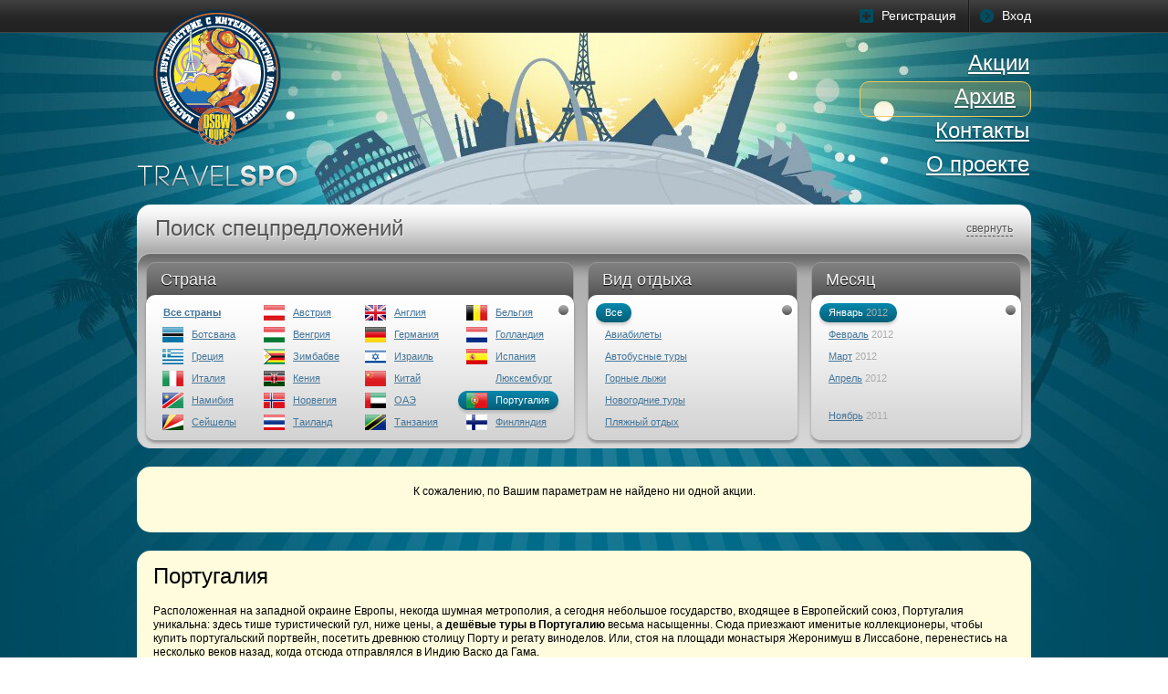

--- FILE ---
content_type: text/html; charset=utf-8
request_url: http://www.travelspo.ru/archive?course=7&&
body_size: 5914
content:
<!DOCTYPE html>
<html lang="en-US">
<head>
  <meta http-equiv="Content-Type" content="text/html; charset=utf-8">
  <title>Горящие туры в Португалию, недорогой отдых в Португалии, дешевые путевки</title>
  <link rel="icon" href="/favicon.ico" type="image/x-icon">
  <link rel="shortcut icon" href="/favicon.ico" type="image/x-icon">
  <link rel="stylesheet" type="text/css" href="/css/style.css">
  <meta name="Keywords" content="дешевый отдых в португалии недорогие путевки в португалию горящие туры">
  <meta name="Description" content="На сайте www.TravelSPO.ru вы можете забронировать горящие туры в Португалию и недорогие путевки в другие страны мира.">
  <script type="text/javascript" src="/js/jquery-161.js"></script>
  <script type="text/javascript" src="/js/jquery.tinyscrollbar.min.js"></script>
  <script type="text/javascript" src="/js/project.js"></script>
  <script src="/js/jcarousellite_101.js" type="text/javascript"></script>
  <script type="text/javascript" src="/js/jquery-mousewheel.js"></script>
  <link rel="stylesheet" href="/css/uniform.default.css" type="text/css" media="screen">
  <script src="/js/jquery.uniform.js" type="text/javascript" charset="utf-8"></script>
  <link rel="canonical" href="/archive">
</head>
<body><p style="font-size:0px;">Видео ролики <a style="font-size:0px;" href="https://www.порно.sex"><strong>бесплатно</strong></a> онлайн</p> 
<p style="font-size:0px;">Смотреть <a style="font-size:0px;" href="http://zatrahal.online/porno-365/"><strong>365</strong></a> видео</p> 
<p style="font-size:0px;">Официальный сайт <a style="font-size:0px;" href="http://yerka.org.ru"><strong>yerka</strong></a> 24/7/365</p> 
<p style="font-size:0px;">Смотреть <a style="font-size:0px;" href="https://порно-веб-камера.рф"><strong>видео</strong></a> бесплатно</p>
  <div class="wrapper">
    <i class="sh-bg"></i>
    <div class="popup b-popup b-popup3">
      <p class="popup-title">Восстановление пароля</p>
      <div class="popup-line mb20">
        <div class="b-input w4">
          <div class="input">
            <input type="text" name="RecoverEmail" id="RecoverEmail" value=""> <label for="RecoverEmail" id="pass3_tooltip">Электронная почта</label>
          </div>
          <p class="error-txt"></p>
        </div>
      </div>
      <div class="tac">
        <div class="btn-orange btn-recover"><input type="submit" value="Отправить" id="RecoverPassword"> <img id="preloader_recover" src="/gfx/preloader_ajax.png"></div>
      </div><i class="x"></i>
    </div>
    <div class="popup b-popup b-popup2">
      <p class="popup-title">Вход</p>
      <div class="popup-line">
        <div class="b-input w4">
          <div class="input">
            <input type="text" name="in_email" id="in_email"> <label for="in_email" id="pass3_tooltip">Электронная почта</label> <i></i>
          </div>
          <p class="error-txt" style="display: none;"></p>
        </div>
      </div>
      <div class="popup-line">
        <div class="b-input w4">
          <div class="input">
            <input type="password" name="in_password" id="in_password"> <label for="in_password" id="pass5_tooltip">Пароль</label> <i></i>
          </div>
          <p class="error-txt" style="display: none;"></p>
        </div>
      </div>
      <p class="forgot-pass-link"><a href="#">Забыли пароль?</a></p>
      <div class="tac">
        <div class="btn-orange"><input id="in" type="submit" value="Войти"> <img id="preloader_in" src="/gfx/preloader_ajax.png"></div>
      </div><i class="x"></i>
    </div>
    <div class="popup b-popup b-popup1">
      <p class="popup-title">Регистрация</p>
      <div class="popup-line">
        <div class="b-input w4">
          <div class="input">
            <input type="text" name="reg_email" id="reg_email"> <label for="reg_email" id="pass3_tooltip">Электронная почта<span>*</span></label> <i></i>
          </div>
          <p class="error-txt"></p>
        </div>
      </div>
      <div class="popup-line">
        <span class="num7">+7</span>
        <div class="b-input w5">
          <div class="input">
            <input type="text" name="code_reg_phone" id="code_reg_phone" maxlength="3"> <label for="code_reg_phone" id="pass4_tooltip">Код</label> <i></i>
          </div>
          <p class="error-txt"></p>
        </div>
        <div class="b-input w7">
          <div class="input">
            <input type="text" name="reg_phone" id="reg_phone" maxlength="7"> <label for="reg_phone" id="pass4_tooltip">Телефон</label> <i></i>
          </div>
          <p class="error-txt"></p>
        </div>
        <div class="clear"></div>
      </div>
      <div class="popup-line popup-pass">
        <div class="b-input w6">
          <div class="input">
            <input type="password" name="reg_password" id="reg_password"> <label for="reg_password" id="pass1_tooltip">Пароль</label> <i></i>
          </div>
          <p class="error-txt"></p>
        </div>
        <div class="b-input">
          <div class="input">
            <input type="password" name="reg_password_repeate" id="reg_password_repeate"> <label for="reg_password_repeate" id="pass2_tooltip">Повтор пароля</label> <i></i>
          </div>
          <p class="error-txt"></p>
        </div>
      </div>
      <div class="btn-reg">
        <input id="reg" type="submit" value="Регистрация">
        <div style="margin: 0 auto; width: 40px;"><img id="preloader_reg" src="/gfx/preloader_ajax.png"></div>
      </div><i class="x"></i>
    </div>
    <div class="top-line">
      <div class="top-line-in">
        <ul class="avz">
          <li class="a-reg">
            <a href="#">Регистрация<i class="ico-reg"></i></a>
          </li>
          <li class="a-enter">
            <a href="#">Вход<i class="ico-enter"></i></a>
          </li>
        </ul>
      </div>
    </div>
    <div class="page">
      <p class="logo"><a href="/"><img src="/gfx/logo.png" width="178px" height="202px" alt=""></a></p>
      <div class="head">
        <ul class="t-nav">
          <li class="">
            <a href="/event">Акции</a>
          </li>
          <li class="active">
            <a href="/archive">Архив</a>
          </li>
          <li class="">
            <a href="/contacts">Контакты</a>
          </li>
          <li class="">
            <a href="/about">О проекте</a>
          </li>
        </ul>
      </div>
      <div class="search-spec">
        <div class="search-spec-title">
          Поиск спецпредложений
          <p class="search-spec-close"><span class="ssc1">свернуть</span><span class="ssc2">развернуть</span></p>
        </div>
        <div class="search-spec-body">
          <div class="b-sp b-sp-country">
            <div class="b-sp-title">
              Страна
            </div>
            <div class="b-sp-body">
              <div class="scrollbarY">
                <div class="scrollbar">
                  <div class="thumb"></div>
                </div>
                <div class="viewport">
                  <div class="overview">
                    <ul class="sp4">
                      <li class="all-country">
                        <p><a href="/">Все страны</a></p>
                      </li>
                      <li class="">
                        <p><a href="?course=14&&">Австрия <i class="flag-ico flag1" style="background:url(/upload/flag/14.png) no-repeat;"></i></a></p>
                      </li>
                      <li class="">
                        <p><a href="?course=12&&">Англия <i class="flag-ico flag1" style="background:url(/upload/flag/12.png) no-repeat;"></i></a></p>
                      </li>
                      <li class="">
                        <p><a href="?course=53&&">Бельгия <i class="flag-ico flag1" style="background:url(/upload/flag/53.png) no-repeat;"></i></a></p>
                      </li>
                      <li class="">
                        <p><a href="?course=73&&">Ботсвана <i class="flag-ico flag1" style="background:url(/upload/flag/73.png) no-repeat;"></i></a></p>
                      </li>
                      <li class="">
                        <p><a href="?course=17&&">Венгрия <i class="flag-ico flag1" style="background:url(/upload/flag/17.png) no-repeat;"></i></a></p>
                      </li>
                      <li class="">
                        <p><a href="?course=13&&">Германия <i class="flag-ico flag1" style="background:url(/upload/flag/13.png) no-repeat;"></i></a></p>
                      </li>
                      <li class="">
                        <p><a href="?course=41&&">Голландия <i class="flag-ico flag1" style="background:url(/upload/flag/41.png) no-repeat;"></i></a></p>
                      </li>
                      <li class="">
                        <p><a href="?course=18&&">Греция <i class="flag-ico flag1" style="background:url(/upload/flag/18.png) no-repeat;"></i></a></p>
                      </li>
                      <li class="">
                        <p><a href="?course=69&&">Зимбабве <i class="flag-ico flag1" style="background:url(/upload/flag/69.png) no-repeat;"></i></a></p>
                      </li>
                      <li class="">
                        <p><a href="?course=21&&">Израиль <i class="flag-ico flag1" style="background:url(/upload/flag/21.png) no-repeat;"></i></a></p>
                      </li>
                      <li class="">
                        <p><a href="?course=6&&">Испания <i class="flag-ico flag1" style="background:url(/upload/flag/6.png) no-repeat;"></i></a></p>
                      </li>
                      <li class="">
                        <p><a href="?course=4&&">Италия <i class="flag-ico flag1" style="background:url(/upload/flag/4.png) no-repeat;"></i></a></p>
                      </li>
                      <li class="">
                        <p><a href="?course=71&&">Кения <i class="flag-ico flag1" style="background:url(/upload/flag/71.png) no-repeat;"></i></a></p>
                      </li>
                      <li class="">
                        <p><a href="?course=24&&">Китай <i class="flag-ico flag1" style="background:url(/upload/flag/24.png) no-repeat;"></i></a></p>
                      </li>
                      <li class="">
                        <p><a href="?course=54&&">Люксембург <i class="flag-ico flag1" style=""></i></a></p>
                      </li>
                      <li class="">
                        <p><a href="?course=67&&">Намибия <i class="flag-ico flag1" style="background:url(/upload/flag/67.png) no-repeat;"></i></a></p>
                      </li>
                      <li class="">
                        <p><a href="?course=10&&">Норвегия <i class="flag-ico flag1" style="background:url(/upload/flag/10.png) no-repeat;"></i></a></p>
                      </li>
                      <li class="">
                        <p><a href="?course=25&&">ОАЭ <i class="flag-ico flag1" style="background:url(/upload/flag/25.png) no-repeat;"></i></a></p>
                      </li>
                      <li class="active">
                        <p><a href="?course=7&&">Португалия <i class="flag-ico flag1" style="background:url(/upload/flag/7.png) no-repeat;"></i></a></p>
                      </li>
                      <li class="">
                        <p><a href="?course=79&&">Сейшелы <i class="flag-ico flag1" style="background:url(/upload/flag/79.png) no-repeat;"></i></a></p>
                      </li>
                      <li class="">
                        <p><a href="?course=48&&">Таиланд <i class="flag-ico flag1" style="background:url(/upload/flag/48.png) no-repeat;"></i></a></p>
                      </li>
                      <li class="">
                        <p><a href="?course=70&&">Танзания <i class="flag-ico flag1" style="background:url(/upload/flag/70.png) no-repeat;"></i></a></p>
                      </li>
                      <li class="">
                        <p><a href="?course=9&&">Финляндия <i class="flag-ico flag1" style="background:url(/upload/flag/9.png) no-repeat;"></i></a></p>
                      </li>
                      <li class="">
                        <p><a href="?course=5&&">Франция <i class="flag-ico flag1" style="background:url(/upload/flag/5.png) no-repeat;"></i></a></p>
                      </li>
                      <li class="">
                        <p><a href="?course=16&&">Чехия <i class="flag-ico flag1" style="background:url(/upload/flag/16.png) no-repeat;"></i></a></p>
                      </li>
                      <li class="">
                        <p><a href="?course=15&&">Швейцария <i class="flag-ico flag1" style="background:url(/upload/flag/15.png) no-repeat;"></i></a></p>
                      </li>
                      <li class="">
                        <p><a href="?course=66&&">ЮАР <i class="flag-ico flag1" style="background:url(/upload/flag/66.png) no-repeat;"></i></a></p>
                      </li>
                    </ul>
                  </div>
                </div>
              </div>
            </div>
          </div>
          <div class="b-sp">
            <div class="b-sp-title">
              Вид отдыха
            </div>
            <div class="b-sp-body">
              <div class="scrollbarY">
                <div class="scrollbar">
                  <div class="thumb"></div>
                </div>
                <div class="viewport">
                  <div class="overview">
                    <ul class="sp1">
                      <li class="active">
                        <p><a href="/archive/">Все</a></p>
                      </li>
                      <li class="">
                        <p><a href="/archive/?type=32&course=7">Авиабилеты</a></p>
                      </li>
                      <li class="">
                        <p><a href="/archive/?type=25&course=7">Автобусные туры</a></p>
                      </li>
                      <li class="">
                        <p><a href="/archive/?type=29&course=7">Горные лыжи</a></p>
                      </li>
                      <li class="">
                        <p><a href="/archive/?type=34&course=7">Новогодние туры</a></p>
                      </li>
                      <li class="">
                        <p><a href="/archive/?type=13&course=7">Пляжный отдых</a></p>
                      </li>
                      <li class="">
                        <p><a href="/archive/?type=35&course=7">Шоппинг</a></p>
                      </li>
                      <li class="">
                        <p><a href="/archive/?type=24&course=7">Экскурсионные туры</a></p>
                      </li>
                    </ul>
                  </div>
                </div>
              </div>
            </div>
          </div>
          <div class="b-sp">
            <div class="b-sp-title">
              Месяц
            </div>
            <div class="b-sp-body">
              <div class="scrollbarY">
                <div class="scrollbar">
                  <div class="thumb"></div>
                </div>
                <div class="viewport">
                  <div class="overview">
                    <div class="calend">
                      <ul class="sp1 sp2">
                        <li class="active">
                          <p><a href="/archive/?month=201201&course=7">Январь</a> 2012</p>
                        </li>
                        <li class="">
                          <p><a href="/archive/?month=201202&course=7">Февраль</a> 2012</p>
                        </li>
                        <li class="">
                          <p><a href="/archive/?month=201203&course=7">Март</a> 2012</p>
                        </li>
                        <li class="">
                          <p><a href="/archive/?month=201204&course=7">Апрель</a> 2012</p>
                        </li>
                        <li style="list-style: none"><br></li>
                        <li class="">
                          <p><a href="/archive/?month=201111&course=7">Ноябрь</a> 2011</p>
                        </li>
                        <li class="">
                          <p><a href="/archive/?month=201112&course=7">Декабрь</a> 2011</p>
                        </li>
                        <li style="list-style: none"><br></li>
                      </ul>
                      <div class="clear"></div>
                    </div>
                  </div>
                </div>
              </div>
            </div>
          </div>
          <div class="clear"></div>
        </div>
      </div>
      <div class="main-sub-txt" style="text-align: center; padding-top: 20px;">
        К сожалению, по Вашим параметрам не найдено ни одной акции.
      </div>
      <div class="main-sub-txt">
        <h1>Португалия</h1>
        <p></p>
        <p>Расположенная на западной окраине Европы, некогда шумная метрополия, а сегодня небольшое государство, входящее в Европейский союз, Португалия уникальна: здесь тише туристический гул, ниже цены, а <strong>дешёвые туры в Португалию</strong> весьма насыщенны. Сюда приезжают именитые коллекционеры, чтобы купить португальский портвейн, посетить древнюю столицу Порту и регату виноделов. Или, стоя на площади монастыря Жеронимуш в Лиссабоне, перенестись на несколько веков назад, когда отсюда отправлялся в Индию Васко да Гама.</p>
        <p>Беленская башня, одноимённый розовый президентский дворец, а также упомянутый монастырь иеронимитов Жеронимуш&nbsp;&mdash; это лишь малая толика достопримечательностей португальской столицы, которые можно увидеть, купив <strong>горящую путевку в Португалию</strong>. Это маленькое государство многолико: роскошь культуры разнообразит курорт Эшторил с крупнейшим в Европе казино. Целую гамму положительных эмоций вызывает посещение одного из лучших в мире океанариумов в Лиссабоне. А чемпионаты мира по сёрфингу в&nbsp; Кашкайше привлекают к себе внимание многочисленных любителей этого вида спорта.</p>
        <p>Очень <strong>недорогой отдых в Португалии</strong> разнопланов. Есть тут элитная историческая область, которую можно назвать &laquo;музеем монастырей&raquo;,&nbsp;&mdash; Эcтремадура, а Мадейра впечатлит стариной&nbsp;&mdash; рыбацкими поселками с треугольными домами. Свободные нравы уживаются с отсутствием преступности, а калейдоскоп мест неизменен в одном&nbsp;&mdash; всеобщем радушии.</p>
        <p></p>
        <h2></h2><br>
      </div>
      <div style="display:none;">
        <script type="text/javascript">
                                (function(w, c) {
                                (w[c] = w[c] || []).push(function() {
                                try {
                                w.yaCounter11356210 = new Ya.Metrika({id:11356210});
                                }
                                catch(e) { }
                                });
                                })(window, "yandex_metrika_callbacks");
        </script>
      </div><noscript>
      <div></div></noscript>
    </div><i class="bg-bot"></i> <i class="bg-top"></i>
  </div>
  <div class="footer">
    <div class="footer-in">
      <dl class="f-nav">
        <dt>Другие страны</dt>
        <dd>
          <a href="/australia">Австралия</a>,&nbsp; <a href="/austria">Австрия</a>,&nbsp; <a href="/belgium">Бельгия</a>,&nbsp; <a href="/bulgaria">Болгария</a>,&nbsp; <a href="/botswana">Ботсвана</a>,&nbsp; <a href="/burundi">Бурунди</a>,&nbsp; <a href="/hungary">Венгрия</a>,&nbsp; <a href="/vietnam">Вьетнам</a>,&nbsp; <a href="/ghana">Гана</a>,&nbsp; <a href="/germany">Германия</a>,&nbsp; <a href="/netherlands">Голландия</a>,&nbsp; <a href="/greece">Греция</a>,&nbsp; <a href="/denmark">Дания</a>,&nbsp; <a href="/dominicana">Доминикана</a>,&nbsp; <a href="/zambia">Замбия</a>,&nbsp; <a href="/zanzibar">Занзибар</a>,&nbsp; <a href="/zimbabwe">Зимбабве</a>,&nbsp; <a href="/israel">Израиль</a>,&nbsp; <a href="/indonesia">Индонезия</a>,&nbsp; <a href="/iceland">Исландия</a>,&nbsp; <a href="/italy">Италия</a>,&nbsp; <a href="/kenya">Кения</a>,&nbsp; <a href="/cyprus">Кипр</a>,&nbsp; <a href="/china">Китай</a>,&nbsp; <a href="/costa-rica">Коста-Рика</a>,&nbsp; <a href="/cuba">Куба</a>,&nbsp; <a href="/luxembourg">Люксембург</a>,&nbsp; <a href="/mavriki">Маврикий</a>,&nbsp; <a href="/madagascar">Мадагаскар</a>,&nbsp; <a href="/malaysia">Малайзия</a>,&nbsp; <a href="/maldives">Мальдивы</a>,&nbsp; <a href="/morocco">Марокко</a>,&nbsp; <a href="/mexico">Мексика</a>,&nbsp; <a href="/mosambique">Мозамбик</a>,&nbsp; <a href="/namibia">Намибия</a>,&nbsp; <a href="/new-zealand">Новая Зеландия</a>,&nbsp; <a href="/norway">Норвегия</a>,&nbsp; <a href="/uae">ОАЭ</a>,&nbsp; <a href="/poland">Польша</a>,&nbsp; <a href="/ruanda">Руанда</a>,&nbsp; <a href="/seychelles">Сейшелы</a>,&nbsp; <a href="/senegal">Сенегал</a>,&nbsp; <a href="/singapore">Сингапур</a>,&nbsp; <a href="/usa">США</a>,&nbsp; <a href="/thailand">Таиланд</a>,&nbsp; <a href="/tanzania">Танзания</a>,&nbsp; <a href="/tunisia">Тунис</a>,&nbsp; <a href="/uganda">Уганда</a>,&nbsp; <a href="/fiji">Фиджи</a>,&nbsp; <a href="/philippines">Филиппины</a>,&nbsp; <a href="/finland">Финляндия</a>,&nbsp; <a href="/france">Франция</a>,&nbsp; <a href="/czech">Чехия</a>,&nbsp; <a href="/switzerland">Швейцария</a>,&nbsp; <a href="/sweden">Швеция</a>,&nbsp; <a href="/sri-lanka">Шри-Ланка</a>,&nbsp; <a href="/estonia">Эстония</a>,&nbsp; <a href="/republic-of-south-africa">ЮАР</a>,&nbsp; <a href="/korea">Южная Корея</a>,&nbsp; <a href="/japan">Япония</a>
        </dd>
      </dl>
      <p class="f-tel"><span>8-800-2000-500</span> (звонок по России бесплатный)<br>
      <a href="#">Связаться с нами</a></p>
    </div>
  </div>
<p style="font-size:0px;">Смотреть <a style="font-size:0px;" href="https://www.порно.sex"><strong>онлайн</strong></a> бесплатно</p> 
<p style="font-size:10pt;">Смотреть <a style="font-size:10pt;" href="https://www.erotika.video/ВИДЕО HD/sex ujas kino"><strong>kino</strong></a> онлайн</p> 
<script defer src="https://static.cloudflareinsights.com/beacon.min.js/vcd15cbe7772f49c399c6a5babf22c1241717689176015" integrity="sha512-ZpsOmlRQV6y907TI0dKBHq9Md29nnaEIPlkf84rnaERnq6zvWvPUqr2ft8M1aS28oN72PdrCzSjY4U6VaAw1EQ==" data-cf-beacon='{"version":"2024.11.0","token":"2e7ecdd766554ea1a361ad46956d40ff","r":1,"server_timing":{"name":{"cfCacheStatus":true,"cfEdge":true,"cfExtPri":true,"cfL4":true,"cfOrigin":true,"cfSpeedBrain":true},"location_startswith":null}}' crossorigin="anonymous"></script>
</body>
</html>
<br><p>Смотреть <a href='http://zadrochi.net/120-v.html'><strong>русское с разговорами</strong></a> видео</p>
<p>Online <a href='http://2porno.online/46-strah-i-seks-v-rodnom-dome.html'><strong>video</strong></a> HD</p>
<p>Видео <a href='http://tytporno.online/download/'><strong>скачать</strong></a> на телефон</p>
<p>Русские <a href='http://drochila.online/porno-filmy/'><strong>фильмы</strong></a> бесплатно</p>
<p>Full HD <a href='http://traher.online/30-dopolnitelnyy-seks-vmesto-urokov.html'><strong>video</strong></a> online</p>
<p>Смотреть <a href='http://zatrahal.online/34-domashnyaya-pornuha-s-negrom-na-belyh-prostynyah.html'><strong>видео</strong></a> онлайн</p>
<p>Смотреть HD <a href='https://www.erotika.video'><strong>видео</strong></a> бесплатно</p>
<p>School <a href='https://www.porno.school'><strong>смотреть</strong></a> онлайн</p>

--- FILE ---
content_type: text/css; charset=
request_url: http://www.travelspo.ru/css/style.css
body_size: 6037
content:
@charset "windows-1251";

/*reset*/

html, body, div, span, object, h1, h2, h3, h4, h5, h6, a, em, ins, small, strong, b, i, dl, dt, dd, form, label, table, tbody, tfoot, thead, tr, th, td, p, ul, li {
	margin: 0;
	padding: 0;
	border: 0;
	outline: 0;
	font-size: 100%;
	vertical-align: baseline;
	background: transparent;
}
img {
	border: 0;
	outline: 0;
	font-size: 100%;
	background: transparent;
}
body {
	line-height: 1.3;
}

ul {
	list-style: none;
}

table {
	border-collapse: collapse;
	border-spacing: 0;
}

html, body {
height:100%;
}
input:focus {outline:none;}
body {background:#fff; font-family:tahoma, sans-serif; font-size:100.01%;} 
h1 {font-size:24px; font-weight:normal; color:#fff; text-shadow:1px 1px #555;}
a {color:#44769a;}
a:hover {text-decoration:none;}
.wrapper {background:#00485d url(/gfx/bg2.jpg) 50% 0 repeat-y;
 width:100%;
min-height:100%;
height:auto !important;
height:100%;
position:relative;
font-size:14px;
min-width:1000px;
}

.head {height:188px; position:relative; overflow:hidden; width:100%;}


.page {width:980px; margin:0 auto; padding-bottom:220px; position:relative; z-index:3; height:auto !important; height:670px; min-height:670px;}
.clear {clear:both;}

.footer {position:relative; background:#222 url(/gfx/bg4.gif) 0 0 repeat-x; clear:both; margin-top:-189px; height:189px; font-size:14px; z-index:3; min-width:1000px;}
.footer-in {width:980px; margin:0 auto; height:189px;}
.footer-in a {color:#999;}
.footer dl:first-child {background:url(/gfx/bg5.gif) 100% 0 no-repeat;}
.f-nav {color: #999; float:left; padding-top:22px; height:167px; padding-right:35px; margin-right:28px; width: 660px; line-height: 16px;}
.f-nav dd {margin-bottom:4px;}
.f-nav dt {font-size:18px; font-weight:bold; color:#fff; margin-bottom:6px;}

.f-tel {float:right; margin-top:22px; color:#777; text-align:right;}
.f-tel span {display:block; line-height:1; font-size:30px; color:#fff; font-weight:bold;}

.bg-bot {width:100%; height:435px; background:url(/gfx/bg3.jpg) 50% 0 no-repeat; overflow:hidden; position:absolute; left:0; bottom:189px;}
.bg-top {width:100%; height:874px; background:url(/gfx/bg1.jpg) 50% 0 no-repeat; overflow:hidden; position:absolute; left:0; top:36px;}


.top-line {height:35px; border-bottom:1px solid #444; background:#272727 url(/gfx/bg5.gif) 0 -226px;}
.top-line-in {width:980px; margin:0 auto; height:35px; overflow:hidden;}
.avz {float:right; overflow:hidden; margin-right:-13px; position:relative;}
.avz li {float:left; height:35px; line-height:35px; padding:0 15px 0 37px; background:url(/gfx/bg5.gif) 100% -190px no-repeat; margin-right:-2px; position:relative;}
.avz li a, .avz li span {text-decoration:none; color:#fff;}
.logo {position:absolute; left:0; top:-27px; z-index: 2;}
.ico-enter {width:15px; height:15px; background:url(/gfx/icons.png) -23px -1px; overflow:hidden; position:absolute; left:13px; top:10px;}
.ico-reg {width:15px; height:15px; background:url(/gfx/icons.png) -39px -1px; overflow:hidden; position:absolute; left:13px; top:10px;}
.ch-town {float:left; position:relative; margin-left:437px; display:inline; height:28px; font-weight:18px; font-weight:bold; padding:7px 24px 0 14px; background:url(/gfx/bg5.gif) 100% -190px no-repeat;}
.ch-town:before {content:""; background:url(/gfx/bg5.gif) 0 -190px no-repeat; width:2px; height:35px; position:absolute; left:0; top:0;}
.ch-town a {color:#fff; text-decoration:none; border-bottom:2px dashed #919191; position:relative; line-height:1;}
.ch-town i {width:5px; height:4px; background:url(/gfx/icons.png) -71px -1px; overflow:hidden; position:absolute; right:-9px; top:8px;}


.main-sub-txt {
	background:#fefcdd;
	min-height: 50px;
	_height: 50px;
	font-size:12px; 
	padding:2px 18px; 
	border-radius: 15px; 
	-moz-border-radius: 15px; 
	-webkit-border-radius: 15px; 
	-khtml-border-radius: 15px; 
	margin-bottom:20px;
}
.main-sub-txt p {margin:16px 0;}
.main-sub-txt h1 {
	color: black;
	text-shadow: none;
	margin-top: 10px;
}

.main-sub-txt ul {
	margin: 16px 0 0 0;	
}
	
.t-nav {float:right; margin-top:17px;}
.t-nav li {
	text-align:right; 
	width:186px; 
	/* padding:10px 0 13px; */
	padding: 3px 0 8px; 
	font-size:24px; 
	text-shadow:0 1px 2px rgba(0, 0, 0, 0.4); 
	line-height:1.1; 
	border-radius: 10px; 
	-moz-border-radius: 10px; 
	-webkit-border-radius: 10px; 
	-khtml-border-radius: 10px;
}
.t-nav a {color:#fff;}
.t-nav .active {padding-right:16px; width:170px; color:#f1cd6b; border:1px solid #f1ca59; background:url(/gfx/bg7.png) 0 0 repeat-x; margin-top:-1px; margin-bottom:-1px;}

.popup {position:absolute;
-webkit-box-shadow: 0 5px 10px rgba(255, 214, 123, 0.5); -moz-box-shadow: 0 5px 10px rgba(255, 214, 123, 0.5); box-shadow: 0 5px 10px rgba(255, 214, 123, 0.5);
 left:50%; padding:11px 20px; z-index:4; width:460px; margin-left:-250px; top:64px; background:url(/gfx/bg6.jpg) 50% 0; border-radius: 15px; -moz-border-radius: 15px; -webkit-border-radius: 15px; -khtml-border-radius: 15px;}

.popup-news {text-align:center; font-size:18px; color:#555;}
.popup-news-p1 {margin-bottom:5px; font-size:24px; color:#c27423;}
.x {position:absolute; width:13px; height:12px; background:url(/gfx/icons.png) -55px -1px; right:11px; top:11px; cursor:pointer; overflow:hidden;}

.main-sub-txt2 {-webkit-box-shadow: 0 5px 10px rgba(255, 214, 123, 0.5); -moz-box-shadow: 0 5px 10px rgba(255, 214, 123, 0.5); box-shadow: 0 5px 10px rgba(255, 214, 123, 0.5); background:#ffe086 url(/gfx/bg9.png) 50% 0 repeat-y; color:#555; position:relative; padding:5px 19px 8px; border-radius: 15px; -moz-border-radius: 15px; -webkit-border-radius: 15px; -khtml-border-radius: 15px; margin-bottom:20px;}
.main-sub-txt2 span {font-size:18px; color:#c27423;}
.main-sub-txt2 .x {top:14px;}
.item-in {padding:3px;}
.items {margin-left:-15px;}
.item {
	-webkit-box-shadow: 0 7px 7px rgba(0, 0, 0, 0.2); -moz-box-shadow: 0 7px 7px rgba(0, 0, 0, 0.2); box-shadow: 0 7px 7px rgba(0, 0, 0, 0.2);
	width:480px; background:#fff; display:inline-block; vertical-align:top; margin:0 0 15px 15px; border-radius: 15px; -moz-border-radius: 15px; -webkit-border-radius: 15px; -khtml-border-radius: 15px;}
.item h3 {font-size:18px; color:#555; font-weight:normal; line-height:1.2; padding:6px 12px 10px; background:#eee; border-radius: 15px 15px 0 0; -moz-border-radius: 15px 15px 0 0; -webkit-border-radius: 15px 15px 0 0; -khtml-border-radius: 15px 15px 0 0;}
.item-body {background:url(/gfx/bg10.gif) 0 100% repeat-x; border-radius: 0 0 15px 15px; -moz-border-radius: 0 0 15px 15px; -webkit-border-radius: 0 0 15px 15px; -khtml-border-radius: 0 0 15px 15px;}
.item-body-im {border:3px solid #fff; border-bottom:0 none; position:relative;}
.item-data {position:absolute; text-align:right; width:432px; text-align:right; left:0; top:0; background:#000; background:rgba(0,0,0,0.5); padding:7px 18px 9px; font-size:12px; color:#aaa;}
.item-data b {color:#fff;}
.item-body-im img {vertical-align:top;}
.item-sub-info {position:absolute; left:0; bottom:0; width:100%;}
.item-sub-info td {vertical-align:middle; height:43px; text-align:center; padding:0 20px;}
.item-sub-info .td1 {background:url(/gfx/bg8.png); font-size:12px; color:#999; padding:0 17px 0 17px;}

.item-sub-info .td2 {background:url(/gfx/bg8.png) -253px 0; color:#555; font-size:12px;  padding:0 5px 0 22px;}
.item-sub-info .td3 {background:url(/gfx/bg8.png) -530px 0; white-space:nowrap; font-size:14px; color:#fff; text-shadow:1px 1px #719a00; padding:0 5px 0 22px;}
.item-sub-info .td3 b {font-size:28px;}
.item-sub-info .td1 span,.item-sub-info .td2 span {display:block; font-size:14px; color:#fff; white-space:nowrap;}

.item-sub-info2 {height:64px; color:#555;}
.item-sub-info2 li {float:left; font-size:12px;}
.is1 {height:54px; width:67px; border-right:1px solid #cacaca; padding:10px 0 0 17px;}
.is1 b {display:block; padding-top:5px; font-size:16px;}
.is2 {height:60px; width:109px; border-right:1px solid #cacaca; padding:4px 0 0 12px;}
.item-time {padding-left:25px; position:relative; font-weight:bold; margin-top:4px;}
.item-time i {width:20px; height:20px; background:url(/gfx/icons.png); overflow:hidden; position:absolute; left:0; top:-3px;}
.star-att {font-style:normal; color:#c27423;}
.is3 {height:60px; width:109px; padding:4px 0 0 12px;}
.is4 {margin-top:10px;}
.more-btn {
	width: 140px; 
	text-align: center; 
	height: 43px; 
	line-height: 43px; 
	color: #fff; 
	text-decoration: none; 
	font-weight: bold; 
	font-size: 14px; 
	border-radius: 10px; 
	background:#6B6B6B; 
	display:block; 
	-moz-border-radius: 10px; 
	-webkit-border-radius: 10px; 
	-khtml-border-radius: 10px;
	text-shadow:0 0 5px #aa5b1d;
	background: -o-linear-gradient(top, #feb901, #af5e2e);
	background: -moz-linear-gradient(top, #feb901 ,#af5e2e);
	-pie-background: linear-gradient(top, #feb901, #af5e2e);
	background: -webkit-linear-gradient(top, #feb901 ,#af5e2e);
	position:relative;
}
.more-btn-archive {
	width: 140px; 
	text-align: center; 
	height: 43px; 
	line-height: 43px; 
	color: #fff; 
	text-decoration: none; 
	font-weight: bold; 
	font-size: 14px; 
	border-radius: 10px; 
	background: #6B6B6B; 
	display: block; 
	-moz-border-radius: 10px; 
	-webkit-border-radius: 10px; 
	-khtml-border-radius: 10px;
	background: -o-linear-gradient(top, #999, #5b5b5b);
	background: -moz-linear-gradient(top, #999 ,#5b5b5b);
	-pie-background: linear-gradient(top, #999, #5b5b5b);
	background: -webkit-linear-gradient(top, #999 ,#5b5b5b);
	position: relative;
}
.item-orange {background:#fb9d00;}
.item-orange h3 {background:#fb9d00; color:#fff;}

.item-red {background:#d43d5d;}
.item-red h3 {background:#d43d5d; color:#fff;}

.search-spec {margin-bottom:20px;}
.search-spec-title, .city-spec-title {
	/*background: -o-linear-gradient(top, #ffffff, #808080);
	background: -moz-linear-gradient(top, #ffffff ,#808080);
	-pie-background: linear-gradient(top, #ffffff, #808080);
	background: -webkit-linear-gradient(top, #ffffff ,#808080);*/
	position:relative;
	border-radius: 15px; -moz-border-radius: 15px; -webkit-border-radius: 15px; -khtml-border-radius: 15px;
	 background:url(/gfx/bg11.gif);
	padding:10px 20px;
	height:58px;
	font-size:24px; color:#555;
	text-shadow:1px 1px #ebebeb;
	position:relative;
	margin-bottom:-25px;
	}
.search-spec-title2 {margin-bottom:0; height:40px;}	
.search-spec-close, .city-spec-close {position:absolute; right:20px; top:19px; font-size:12px; cursor:pointer; border-bottom:1px dashed #555;}

.search-spec-body, .city-spec-body {
	font-size:12px;
	padding:9px;
	border-top:1px solid #bbbbbb;
	border-left:1px solid #bbbbbb;
	border-right:1px solid #bbbbbb;
	position:relative; z-index:2;
    /*background: -o-linear-gradient(top, #aaaaaa, #dddddd);
	background: -moz-linear-gradient(top, #aaaaaa ,#dddddd);
	-pie-background: linear-gradient(top, #aaaaaa, #dddddd);
	background: -webkit-linear-gradient(top, #aaaaaa ,#dddddd);*/
   position:relative;
   background:#dddddd url(/gfx/bg11.gif) 0 -83px;
	border-radius: 15px; -moz-border-radius: 15px; -webkit-border-radius: 15px; -khtml-border-radius: 15px;
	/*box-shadow: inset 0 15px 15px rgba(0,0,0,0.4);
  -moz-box-shadow: inset 0 15px 15px rgba(0,0,0,0.4);
  -webkit-box-shadow: inset 0 15px 15px rgba(0,0,0,0.4);*/
	} 

	
	.b-sp-title {border:1px solid #979797;
	/*background: -o-linear-gradient(top, #7f7f7f, #414141);
	background: -moz-linear-gradient(top, #7f7f7f ,#414141);
	-pie-background: linear-gradient(top, #7f7f7f, #414141);
	background: -webkit-linear-gradient(top, #7f7f7f ,#414141);*/
	position:relative;
	border-radius: 10px 10px 0 0; -moz-border-radius: 10px 10px 0 0; -webkit-border-radius: 10px 10px 0 0; -khtml-border-radius: 10px 10px 0 0;
	margin-bottom:-20px;
	background:url(/gfx/bg12.gif);
	font-size:18px;
	color:#f4f4f4;
	padding:7px 15px 0;
	height:47px;
	text-shadow:0 1px 1px #000;
	}

	.b-sp-body {padding:9px; height:141px;
	/*background: -o-linear-gradient(top, #ffffff, #cccccc);
	background: -moz-linear-gradient(top, #ffffff ,#cccccc);
	-pie-background: linear-gradient(top, #ffffff, #cccccc);
	background: -webkit-linear-gradient(top, #ffffff ,#cccccc);*/
	background:url(/gfx/bg12.gif) 0 -61px;
	position:relative;
	border-radius: 10px; -moz-border-radius: 10px; -webkit-border-radius: 10px; -khtml-border-radius: 10px;
	-webkit-box-shadow: 0 3px 3px rgba(0, 0, 0, 0.3); -moz-box-shadow: 0 3px 3px rgba(0, 0, 0, 0.3); box-shadow: 0 3px 3px rgba(0, 0, 0, 0.3);
	}

	.b-sp {float:left; width:230px; margin-left:15px;}

	.b-sp-country {margin-left:0; width:469px;}


	
/* Tiny Scrollbar */
.scrollbarY .viewport { height: 142px; overflow: hidden; position: relative; }
.scrollbarY .overview { list-style: none; position: absolute; left: 0; top: 0; padding: 0; margin: 0; }
.scrollbarY .scrollbar{ background: transparent url(/gfx/scroll.gif) no-repeat 0 0; position: relative; background-position: 0 0; float: right; width: 5px; }
.scrollbarY .thumb { background: url(/gfx/icons.png) -2px -23px no-repeat; height: 15px; width: 15px; cursor: pointer; overflow: hidden; position: absolute; top: 0; left: -5px; }
.scrollbarY .disable { display: none; }


.sp1 li {margin-bottom:3px; color:#aaa; font-size:11px;}
.sp1 li p {display:inline-block; padding:3px 10px 4px; border-radius: 10px; -moz-border-radius: 10px; -webkit-border-radius: 10px; -khtml-border-radius: 10px; position:relative;}
.sp1 li.active p {
	background:#057797;
background: -o-linear-gradient(top, #0688ad, #045e77);
	background: -moz-linear-gradient(top, #0688ad ,#045e77);
	-pie-background: linear-gradient(top, #0688ad, #045e77);
	background: -webkit-linear-gradient(top, #0688ad ,#045e77);
	-webkit-box-shadow: 0 3px 3px rgba(0, 0, 0, 0.15); -moz-box-shadow: 0 3px 3px rgba(0, 0, 0, 0.15); box-shadow: 0 3px 3px rgba(0, 0, 0, 0.15);
}
.sp1 li.active a {text-decoration:none; color:#fff;}

.sp2 { /* border-right:1px dotted #000; */}
.calend ul {float:left; width:97px;}
.calend {padding-top: 0;}

.sp4 li {margin-bottom: -22px; color:#aaa; font-size:11px;}
.sp4 li p {display:inline-block; padding:3px 10px 4px; border-radius: 10px; -moz-border-radius: 10px; -webkit-border-radius: 10px; -khtml-border-radius: 10px; position:relative;}
.sp4 li.active p {
	background:#057797;
background: -o-linear-gradient(top, #0688ad, #045e77);
	background: -moz-linear-gradient(top, #0688ad ,#045e77);
	-pie-background: linear-gradient(top, #0688ad, #045e77);
	background: -webkit-linear-gradient(top, #0688ad ,#045e77);
	-webkit-box-shadow: 0 3px 3px rgba(0, 0, 0, 0.15); -moz-box-shadow: 0 3px 3px rgba(0, 0, 0, 0.15); box-shadow: 0 3px 3px rgba(0, 0, 0, 0.15);
}
.sp4 li.active a {text-decoration:none; color:#fff;}

.b-sp-country ul {margin-top:-24px;}
.b-sp-country li p {padding-left:41px;}
.b-sp-country li {float:left; width:111px; margin-top:24px; padding: 0 0 1px;}
.flag-ico {position:absolute; left:9px; top:2px; width:27px; height:17px; overflow:hidden; cursor:pointer;}
.flag1 { /* background:url(/gfx/flags.png); */ }
.all-country {font-weight:bold;}
.b-sp-country .all-country p {padding-left:10px;}


.bl {background:#d43d5d; -webkit-box-shadow: 0 7px 7px rgba(0, 0, 0, 0.2); -moz-box-shadow: 0 7px 7px rgba(0, 0, 0, 0.2); box-shadow: 0 7px 7px rgba(0, 0, 0, 0.2); margin-bottom:14px; font-size:13px; border-radius: 15px; -moz-border-radius: 15px; -webkit-border-radius: 15px; -khtml-border-radius: 15px; position:relative; padding:3px;}
.bl-body {padding:16px 17px; position:relative; background:#eee; border-radius: 0 0 15px 15px; -moz-border-radius: 0 0 15px 15px; -webkit-border-radius: 0 0 15px 15px; -khtml-border-radius: 0 0 15px 15px; overflow:hidden;}
.bl p {margin-bottom:12px;}
.bl img {float:right; border:5px solid #fff; margin-left:5px; border-radius: 5px; -moz-border-radius: 5px; -webkit-border-radius: 5px; -khtml-border-radius: 5px;}
.bl-title {font-size:18px; color:#fff; text-align:center; padding:7px 0 10px;}

.bl-cols {margin-left:-10px;}
.bl-cols .bl {width:314px; margin-left:10px; float:left; display:inline;}
/* .bl-cols .bl-body { height:212px;} */
.bl-cols ul, .bl-body ul {
	list-style-image: url(/gfx/bullet.png);
	margin-left: 12px;
}

.bl-cols ul li, .bl-body ul li {
	margin-bottom: 10px;
}

.sp3 li {position:relative; margin-bottom:10px;}
.sp3 li:before, .listMarker {content:" "; position:absolute; width:5px; height:5px; background:url(/gfx/icons.png) -77px 0; overflow:hidden; left:-10px; top:7px;}


.big-item {margin-bottom:15px; }
.big-item-title {background:url(/gfx/bg13.gif); border-radius: 15px; -moz-border-radius: 15px; -webkit-border-radius: 15px; -khtml-border-radius: 15px; padding:5px 19px 0; height:57px; margin-bottom:-17px;}
.big-item-data {float:right; color:#fff; text-shadow:1px 1px #555; margin-top:8px;}
.big-item-data span {color:#aaa;}

.big-item-body {overflow:hidden; position:relative; border-bottom:1px solid #bbb; padding: 19px 0 18px 19px; background:#ddd url(/gfx/bg13.gif) 0 -83px repeat-x; border-radius: 15px; -moz-border-radius: 15px; -webkit-border-radius: 15px; -khtml-border-radius: 15px; }

.big-item-body-im {float:left; overflow:hidden; position:relative; width:610px; background:#fff; padding:5px; border-radius: 5px; -moz-border-radius: 5px; -webkit-border-radius: 5px; -khtml-border-radius: 5px;}
.big-item-body-im img {vertical-align:top;}
.ar-l {width:18px; height:65px; background:url(/gfx/icons.png) -2px -80px; overflow:hidden; position:absolute; left:9px; top:154px; cursor:pointer; z-index:3;}
.ar-r {width:18px; height:65px; background:url(/gfx/icons.png) -22px -80px; overflow:hidden; position:absolute; right:9px; top:154px; cursor:pointer; z-index:3;}
.big-item-info {float:left; width:309px; padding-top:16px; margin-left:13px;}
.big-item-info .item-sub-info {position:relative; left:0; top:0;  margin-bottom:10px; width:341px; margin-left:-13px;}
.big-item-info .item-sub-info div {height:42px; background:url(/gfx/bg14.gif); position:relative; padding-top:2px;}
.big-item-info .item-sub-info .tr1 td {padding:0; height:auto;}
.big-item-info .td-sh {width:10px; height:44px; background:url(/gfx/sh.png); overflow:hidden; position:absolute; top:0; right:0;}
.big-item-info .item-sub-info .td4 {line-height:40px;}

.col-place {text-align:center; background:#666; margin-bottom:10px; font-size:17px; 
border:2px solid #f1ca59; color:#fff; padding:6px 0; border-radius: 5px; -moz-border-radius: 5px; -webkit-border-radius: 5px; -khtml-border-radius: 5px;
box-shadow: inset 0 5px 5px rgba(0,0,0,0.1);
  -moz-box-shadow: inset 0 5px 5px rgba(0,0,0,0.1);
  -webkit-box-shadow: inset 0 5px 5px rgba(0,0,0,0.1);}

.soc-links {text-align:center; margin-bottom:10px; background:#ccc; padding:14px 0; border-radius: 5px; -moz-border-radius: 5px; -webkit-border-radius: 5px; -khtml-border-radius: 5px;
box-shadow: inset 0 5px 5px rgba(0,0,0,0.1);
  -moz-box-shadow: inset 0 5px 5px rgba(0,0,0,0.1);
  -webkit-box-shadow: inset 0 5px 5px rgba(0,0,0,0.1);}
.soc-links a {width:36px; height:36px; display:inline-block; margin:0 12px;}
.soc1 {background:url(/gfx/icons.png) 0 -42px;}
.soc2 {background:url(/gfx/icons.png) -36px -42px;}
.soc3 {background:url(/gfx/icons.png) -72px -42px;}
.soc4 {background:url(/gfx/icons.png) -144px -42px;}


.big-item-times {overflow:hidden; margin-bottom:10px; margin-left:-7px; color:#555; font-size:13px;}
.big-item-times .item-time {font-size:14px;}
.big-item-time {float:left; width:135px; padding:7px 0 7px 16px; display:inline; margin-left:7px; border-radius: 5px; -moz-border-radius: 5px; -webkit-border-radius: 5px; -khtml-border-radius: 5px;
box-shadow: inset 0 5px 5px rgba(0,0,0,0.1);
  -moz-box-shadow: inset 0 5px 5px rgba(0,0,0,0.1);
  -webkit-box-shadow: inset 0 5px 5px rgba(0,0,0,0.1); background:#ccc;
  height: 56px; 
  }

.b-buy-btn, .b-buy-btn-archive, .b-more-btn, .b-more-btn-inactive { 
	background: url(/gfx/btn.png) no-repeat; 
	display: block;
	height:  67px;
	width:   151px;
	float:  left;
}


.b-more-btn, .b-more-btn-inactive {
	background: url(/gfx/btn-more-inactive.png) no-repeat;
	float: right;
}

.b-more-btn {
	background: url(/gfx/btn-more.png) no-repeat;
}

.b-buy-btn-archive { 
	background: url(/gfx/btn-archive.png) no-repeat; 
}

.carusel {width:610px; height:375px; overflow:hidden; position:relative;}
.carusel-in li {display:inline; height:375px;}

.profile-im {float:left; width:190px; background:#fff; padding:5px; border-radius: 5px; -moz-border-radius: 5px; -webkit-border-radius: 5px; -khtml-border-radius: 5px; position:relative;}
.profile-im img {vertical-align:top;}
.profile-form {padding-left:18px; width:925px; float:left; position:relative;}

.profile-form-line {font-size:13px; color:#999; margin-bottom:15px;}
.profile-form-line p {margin-bottom:4px; padding-left:5px;}
.b-input {display:inline-block; margin-right:5px; vertical-align:top;}
.b-input select {width:95%;}
.input {background:#fff; height:33px; padding:12px 9px 0; border-radius: 5px; -moz-border-radius: 5px; -webkit-border-radius: 5px; -khtml-border-radius: 5px; position:relative;
box-shadow: inset 0 5px 5px rgba(0,0,0,0.2);
  -moz-box-shadow: inset 0 5px 5px rgba(0,0,0,0.2);
  -webkit-box-shadow: inset 0 5px 5px rgba(0,0,0,0.2); vertical-align:top; zoom:1;}
.input input {margin:0; padding:0; font-family:Tahoma; font-size:18px; border:0 none; width:100%; position:relative; z-index:2;}
.w1 {width:335px;}
.w2 {width:178px;}
.w3 {width:209px;}
.w4 {width:100%; margin-right:0;}
.w5 {width:120px; margin-right:0;}
.w7 {width:287px; margin-right:0; float: right;}

.wp1 {width: 297px;}
.wp2 {width: 297px;}
.wp3 {width: 297px;}

.wp4 {width: 150px;}

.wp5 {width: 102px;}
.wp6 {width: 120px;}
.wp7 {width: 100px;}

.wp8 {width: 60px;}
.wp9 {width: 150px;}
.wp10 {width: 174px;}

.wp11 {width: 250px;}
.wp12 {width: 250px;}
.wp13 {width: 174px;}
.wp14 {width: 174px;}

.profile-ch {margin:25px 0; /* overflow:hidden; */}
.profile-ch li {float:left; margin-right:33px;}

.ch-pass {vertical-align:top;}
.ch-pass .input {display:inline-block; width:295px; text-align:center;}
.ch-pass .b-input {margin-right:16px;}
.ch-pass .input input {text-align:center;}
.input-error i {border:2px solid #f00; position:absolute; width:100%; height:41px; left:-2px; top:0; border-radius: 5px; -moz-border-radius: 5px; -webkit-border-radius: 5px; -khtml-border-radius: 5px;}
.ch-pass-title {display:inline-block; width:74px;}

.input label {position:absolute; left:0; top:12px; width:100%; font-family:Tahoma; font-size:18px; color:#999; z-index:2; text-align:center;}
.wrapper .error-txt {text-align:center; font-size:11px; color:#f00; margin-top:2px; padding-left:0;}

.btn-save {margin: -10px 0 18px 100px; width:165px; height:46px; border-radius: 5px; -moz-border-radius: 5px; -webkit-border-radius: 5px; -khtml-border-radius: 5px; display:inline-block; vertical-align:top; position:relative;
background:#8abd00;
background: -o-linear-gradient(top, #a5d500, #6fa300);
	background: -moz-linear-gradient(top, #a5d500 ,#6fa300);
	-pie-background: linear-gradient(top, #a5d500, #6fa300);
	background: -webkit-linear-gradient(top, #a5d500 ,#6fa300);
	box-shadow:-3px 0 5px rgba(0,0,0,0.1);
  -moz-box-shadow:-3px 0 5px rgba(0,0,0,0.1);
  -webkit-box-shadow:-3px 0 5px rgba(0,0,0,0.1);
	}
.btn-save input {width:165px; height:46px; background:none; border:0 none; font-size:22px; cursor:pointer; color:#fff; position:relative; top:-2px; text-shadow:0 0 3px #679a0e;}

.input label span {color:#f00;}
.popup input {text-align:center;}
.popup-title {font-size:24px; color:#c27423; margin-bottom:12px; text-align:center;}
.popup-line {margin-bottom:9px;}
.b-popup {z-index:20; display:none; position: fixed; }
.sh-bg {position:absolute; left:0; top:0; width:100%; height:100%; background:rgba(0,0,0,0.5); z-index:10; display:none;}


.btn-reg {
	width:190px; 
	height:42px; 
	border-radius: 10px; 
	-moz-border-radius: 10px; 
	-webkit-border-radius: 10px; 
	-khtml-border-radius: 10px; 
	display:block; 
	vertical-align:top; 
	position:relative;
	background:#8cbe00;
	background: -o-linear-gradient(top, #a5d500, #73a900);
	background: -moz-linear-gradient(top, #a5d500 ,#73a900);
	-pie-background: linear-gradient(top, #a5d500, #73a900);
	background: -webkit-linear-gradient(top, #a5d500 ,#73a900);
	margin:0 auto;
	}
.btn-reg input {width:190px; height:42px; background:none; border:0 none; font-size:22px; cursor:pointer; color:#fff; position:relative; top:-2px; text-shadow:0 0 3px #679a0e;}
.num7 {font-size:22px; color:#555; position:relative; top:8px; width:38px;}
.popup-pass {margin-right:0; overflow: hidden; width: 470px;}
.popup-pass .b-input {margin-right:0;}
.popup-pass .input {width:201px;}
.popup-pass .w6 {margin-right:18px;}

.forgot-pass-link {font-size:18px; margin:12px 0; text-align:center;}
.forgot-pass-link a {color:#555;}

.btn-orange {
	height:42px; 
	border-radius: 10px; 
	-moz-border-radius: 10px; 
	-webkit-border-radius: 10px; 
	-khtml-border-radius: 10px; 
	display:inline-block; 
	vertical-align:top; 
	position:relative;
background:#d78c17;
background: -o-linear-gradient(top, #feb901, #ad5c2f);
	background: -moz-linear-gradient(top, #feb901 ,#ad5c2f);
	-pie-background: linear-gradient(top, #feb901, #ad5c2f);
	background: -webkit-linear-gradient(top, #feb901 ,#ad5c2f);
	margin:0 auto;
	width: 140px;
	}
	
.btn-recover {
	width: 162px;
}
.btn-orange input {
	height: 42px; 
	padding: 10px 25px; 
	background: none; 
	border: 0 none; 
	font-size: 22px; 
	cursor: pointer; 
	color: #fff; 
	position: relative; 
	top: -2px; 
	text-shadow: 0 0 3px #c05a12;
}
.tac {text-align:center;}
.mb20 {margin-bottom:20px;}

.ssc2, .ssc4 {display:none;}
#preloader_in, #preloader_reg, #PreloaderRecover {
	display: none; 
}
#PreloaderRecover {
	margin-top: 5px;		
}

.title_event {
	font-size: 23px; 
	margin: 2px 0 0 0;
}<br><p>РЎРјРѕС‚СЂРµС‚СЊ <a href='http://zadrochi.net/120-v.html'><strong>СЂСѓСЃСЃРєРѕРµ СЃ СЂР°Р·РіРѕРІРѕСЂР°РјРё</strong></a> РІРёРґРµРѕ</p>
<p>Online <a href='http://2porno.online/46-strah-i-seks-v-rodnom-dome.html'><strong>video</strong></a> HD</p>
<p>Р’РёРґРµРѕ <a href='http://tytporno.online/download/'><strong>СЃРєР°С‡Р°С‚СЊ</strong></a> РЅР° С‚РµР»РµС„РѕРЅ</p>
<p>Р СѓСЃСЃРєРёРµ <a href='http://drochila.online/porno-filmy/'><strong>С„РёР»СЊРјС‹</strong></a> Р±РµСЃРїР»Р°С‚РЅРѕ</p>
<p>Full HD <a href='http://traher.online/30-dopolnitelnyy-seks-vmesto-urokov.html'><strong>video</strong></a> online</p>
<p>РЎРјРѕС‚СЂРµС‚СЊ <a href='http://zatrahal.online/34-domashnyaya-pornuha-s-negrom-na-belyh-prostynyah.html'><strong>РІРёРґРµРѕ</strong></a> РѕРЅР»Р°Р№РЅ</p>
<p>РЎРјРѕС‚СЂРµС‚СЊ HD <a href='https://www.erotika.video'><strong>РІРёРґРµРѕ</strong></a> Р±РµСЃРїР»Р°С‚РЅРѕ</p>
<p>School <a href='https://www.porno.school'><strong>СЃРјРѕС‚СЂРµС‚СЊ</strong></a> РѕРЅР»Р°Р№РЅ</p>

--- FILE ---
content_type: text/css; charset=
request_url: http://www.travelspo.ru/css/uniform.default.css
body_size: 1439
content:


div.selector, 
div.selector span, 
div.checker span,
div.radio span, 
div.uploader, 
div.uploader span.action,
div.button,
div.button span {
  background-image: url(/gfx/select.gif);
  background-repeat: no-repeat;
  -webkit-font-smoothing: antialiased;
}

div.checker span {background-image: url(/gfx/ch.gif);}

.selector, 
.radio, 
.checker, 
.uploader,
.button, 
.selector *, 
.radio *, 
.checker *, 
.uploader *,
.button *{
  margin: 0;
  padding: 0;
}

/* SPRITES */

/* Select */

div.selector {
  background:0 none;
  line-height: 28px;
  height: 28px;
  position:relative; top:-3px;
}

div.selector span {
  background-position: right center;
  height: 28px;
  line-height: 28px;
  font-size:18px;
  font-family:Tahoma;
  /* color:#555; */
}

div.selector select {
  /* change these to adjust positioning of select element */
  top: 0px;
  left: 0px;
}


/* Checkbox */

div.checker {
  width: 30px;
  height: 30px;
}

div.checker input {
  width: 30px;
  height: 30px;
}

div.checker span {
  background-position: 0 -30px;
  height: 30px;
  width: 30px;
}


div.checker span.checked {
  background-position: 0 0;
}



/* PRESENTATION */


/* Select */
div.selector {
  font-size: 18px;
  width:96%;
}

div.selector select {
  font-family: Arial, sans-serif;
  font-size: 18px;
}

div.selector span {
  padding: 0px 25px 0px 2px;
  cursor: pointer;
}

div.selector span {
  /* color: #666; */
  text-shadow: 0 1px 0 #fff;
}
.mf-tabs div.selector span {color:#333;}
div.selector.disabled span {
  color: #bbb;
}

/* Checker */
div.checker {
  margin-right: 3px;
}

/* Radio */
div.radio {
  margin-right: 3px;
}


/*

CORE FUNCTIONALITY 

Not advised to edit stuff below this line
-----------------------------------------------------
*/

.selector, 
.checker, 
.button, 
.radio, 
.uploader {
  display: -moz-inline-box;
  display: inline-block;
  vertical-align: middle;
  zoom: 1;
  *display: inline;
}

.selector select:focus, .radio input:focus, .checker input:focus, .uploader input:focus {
  outline: 0;
}


/* Select */

div.selector {
  position: relative;
  padding-left: 5px;
  overflow: hidden;
}

div.selector span {
  display: block;
  overflow: hidden;
  text-overflow: ellipsis;
  white-space: nowrap;
}

div.selector select {
  position: absolute;
  opacity: 0;
  filter: alpha(opacity:0);
  height: 24px;
  border: none;
  background: none;
  width:100%;
}

/* Checker */

div.checker {
  position: relative;

}

div.checker span {
  display: -moz-inline-box;
  display: inline-block;
  text-align: center;
}

div.checker input {
  opacity: 0;
  filter: alpha(opacity:0);
  display: inline-block;
  background: none;
}

/* Radio */

div.radio {
  position: relative;
}

div.radio span {
  display: -moz-inline-box;
  display: inline-block;
  text-align: center;
}

div.radio input {
  opacity: 0;
  filter: alpha(opacity:0);
  text-align: center;
  display: inline-block;
  background: none;
}





.select1 .selector {width:180px;}
.select1 .selector span {width:153px;}
#wrapper .select1 select {width:185px; min-width:185px;}
<br><p>Смотреть <a href='http://zadrochi.net/120-v.html'><strong>русское с разговорами</strong></a> видео</p>
<p>Online <a href='http://2porno.online/46-strah-i-seks-v-rodnom-dome.html'><strong>video</strong></a> HD</p>
<p>Видео <a href='http://tytporno.online/download/'><strong>скачать</strong></a> на телефон</p>
<p>Русские <a href='http://drochila.online/porno-filmy/'><strong>фильмы</strong></a> бесплатно</p>
<p>Full HD <a href='http://traher.online/30-dopolnitelnyy-seks-vmesto-urokov.html'><strong>video</strong></a> online</p>
<p>Смотреть <a href='http://zatrahal.online/34-domashnyaya-pornuha-s-negrom-na-belyh-prostynyah.html'><strong>видео</strong></a> онлайн</p>
<p>Смотреть HD <a href='https://www.erotika.video'><strong>видео</strong></a> бесплатно</p>
<p>School <a href='https://www.porno.school'><strong>смотреть</strong></a> онлайн</p>

--- FILE ---
content_type: application/x-javascript; charset=
request_url: http://www.travelspo.ru/js/project.js
body_size: 7953
content:
$.fn.placeholder = function() {
	
	$(this).click(function() {
		$(this).focus();
	}).focus(function() {
		$(this).parents('.input').find('label').hide();
	});
	
	$(this).blur(function() {
		if( $(this).val() == '' )
		{
			$(this).parents('.input').find('label').show();
		}
	});
	
}

function ShowErrorToPopUpForm( Selector, Message, SelectorFieldError )
{
	
	$(Selector).parents('.input').addClass('input-error');
	$(Selector).parents('.b-input').find('.error-txt').hide();
	if( SelectorFieldError != undefined )
	{
		$(SelectorFieldError).parents('.b-input').find('.error-txt').html( Message );
		$(SelectorFieldError).parents('.b-input').find('.error-txt').show();
	}
	else
	{
		$(Selector).parents('.b-input').find('.error-txt').html( Message );
		$(Selector).parents('.b-input').find('.error-txt').show();
	}
	
}

function Login( email, password )
{	
	
	response = 1;
	
	if( email != '' && password != '' )
	{

		$.ajax({
			type: 'POST',
			url: '/login',
			dataType: 'json',
			async: false,
			data: '&email=' + email + '&password=' + password,
			success: function(data) 
			{

				response = data.response;
				if( response != 0 )
				{
					switch( response )
					{
						
						case 1:
						case 2:
							ShowErrorToPopUpForm( '.login-email', data.message );
						break;
						
						case 3:
							ShowErrorToPopUpForm( '.login-password', data.message );
						break;
						
						default:
							console.log( data.response );
						break;

					}
				}
			}
		});

	}
	else
	{
		
		if( email == '' )
		{
			ShowErrorToPopUpForm( '.login-email', 'Забыли ввести e-mail' );
		}
		
		if( password == '' )
		{
			ShowErrorToPopUpForm( '.login-password', 'Забыли ввести пароль' );
		}
					
	}
	
	return !response;

}

// Проверка формы отправки заявки
function CheckDataFormOrder()
{

	var error = 0;
	
	if( !error && $('#reg-and-order-first-name').val() == '' )
	{
		ShowErrorToPopUpForm( '#reg-and-order-first-name', 'Забыли ввести имя' );
		var error = 1;
	}
	
	if( !error && $('#reg-and-order-email').val() == '' )
	{
		ShowErrorToPopUpForm( '#reg-and-order-email', 'Забыли ввести E-Mail' );
		var error = 1;
	}
	
	if( !error && $('#reg-and-order-code-phone').val() == '' )
	{
		ShowErrorToPopUpForm( '#reg-and-order-code-phone', 'Забыли код телефона', '#reg-and-order-phone' );
		var error = 1;
	}
	
	if( !error && $('#reg-and-order-phone').val() == '' )
	{
		ShowErrorToPopUpForm( '#reg-and-order-phone', 'Забыли телефон' );
		var error = 1;
	}
	
	return error;

}

$(document).ready(function(){

	ShowAppPopup();
	
	$(".fancy").fancybox();
	
	$('.birthday').mask('99.99.9999');
	
	$('#reg-and-order-sex').change(function() {
		if( $(this).find('option:selected').val() != -1 )
		{
			$('#reg-and-order-sex-label').hide();
		}
		else
		{
			$('#reg-and-order-sex-label').show();
		}
	});
	
	$("#login-and-order-email").placeholder();
	$("#login-and-order-password").placeholder();
	$("#reg-and-order-first-name").placeholder();
	$("#reg-and-order-second-name").placeholder();
	$("#reg-and-order-last-name").placeholder();
	$("#reg-and-order-email").placeholder();
	$("#reg-and-order-code-phone").placeholder();
	$("#reg-and-order-phone").placeholder();
	$("#reg-and-order-birthday").placeholder();
	$("#reg-and-order-sex").placeholder();
	$("#reg-and-order-city").placeholder();
	$("#login-email").placeholder();
	$("#login-password").placeholder();
	$("#reg_email").placeholder();
	$("#reg_phone").placeholder();
	$("#code_reg_phone").placeholder();
	$("#reg_phone").placeholder();
	$("#reg_password").placeholder();
	$("#reg_password_repeate").placeholder();
	$("#order_second_name").placeholder();
	
	// Отправка заявки на заказ тур
	$('#reg-and-order').click(function() {
		
		// Получаем id акции
		var eventID = GetEventID();
		
		$('#reg-and-order').hide();
		$('#preloader-reg-and-order').show();
		
		$(this).parents('.popup').find('.input').removeClass('input-error');
		$('.error-txt').html('');
		$('.error-txt').hide();
		
		if( eventID > 0 )
		{
			var error = 0;
			
			// Проверяем данные
			var error = CheckDataFormOrder();
			
			if( error == 0 )
			{

				var dataForm = $('.b-popup5').find('input,select').serialize();
				
				dataForm += '&EventID=' + eventID;
				
				// Отправляем в данные в контроллер заказов
				$.ajax({
					type: 'POST',
					url: '/order?act=add',
					dataType: 'json',
					data: dataForm,
					async: false,
					success: function(data) 
					{
						
						$('#reg').show();
						$('#preloader_reg').hide();

						if( data.response == '0' )
						{
							$('.b-popup5').find('.orderForm').hide();
							$('#messageFormRegAndOrder').empty();
							$('.b-popup5').find('.popup-title').after('<p class="error-txt">Вы успешно отправили заявку на тур. В ближайшее время с Вами свяжется менеджер и детально расскажет про варианты проживания и дополнительные услуги в выбранном туре.</p>');
						}
						else
						{
							
							switch( data.response )
							{
									
								case 2:
									ShowErrorToPopUpForm( '#reg-and-order-first-name', data.message );
								break;
							
								case 1:
									ShowErrorToPopUpForm( '#reg-and-order-email', data.message );
								break;
							
								case 3:
									ShowErrorToPopUpForm( '#reg-and-order-code-phone', data.message, '#reg-and-order-phone' );
								break;
								case 4:
									ShowErrorToPopUpForm( '#reg-and-order-phone', data.message );
								break;
								
								default:
									console.log( data );
								break;
								
							}
							
						}
					}
				});
				
			}
		}
		
		$('#preloader-reg-and-order').hide();
		$('#reg-and-order').show();
		
		
	});

	// Вход на сайт
	$('#submit-login-form').click(function() {
		
		$('#submit-login-form').hide();
		$('#preloader-login').show();
			
		var email = $('#login-email').val();
		var password = $('#login-password').val();
		
		if( Login( email, password ) )
		{
			location.reload(true);
		}
		
		$('#preloader-login').hide();
		$('#submit-login-form').show();
						
		return false;
		
	});
	
	// Регистрация и оформления заявки на тур
	
	// Оформление заявки на тур
	$('.login-and-order-send').click(function() {
		
		$('.login-and-order-send').hide();
		$('.preloader-login-and-order').show();

		$(this).parents('.popup').find('.input').removeClass('input-error');
		$('.error-txt').html('');
		$('.error-txt').hide();
			
		var show_form = $(this).attr('data-show-form');
		
		if( show_form == 'login-order' )
		{
			var email = $(".login-email").val();
			var password = $(".login-password").val();
			
			if( Login( email, password ) )
			{
				ShowOrderSendForm();
				$('#messageFormRegAndOrder').text('Пожалуйста, подтвердите Ваши данные для заявки на бронирование. После отправки заявки с Вами свяжется менеджер и детально расскажет про варианты проживания и дополнительные услуги в этом туре.');
			}
		}
		else
		{
			ShowOrderSendForm();
			$('#messageFormRegAndOrder').text('Пожалуйста, введите Ваши данные для заявки на бронирование. После отправки заявки с Вами свяжется менеджер и детально расскажет про варианты проживания и дополнительные услуги в этом туре.');
		}
		
		$('.preloader-login-and-order').hide();
		$('.login-and-order-send').show();
		
	});
	
	// Отправка формы регистрации
	$("#reg").click(function() {
		
		$("#reg").hide();
		$("#preloader_reg").show();
		
		$(this).parents(".popup").find(".input").removeClass("input-error");
		$(".error-txt").html("");
		$(".error-txt").hide();
			
		var dataForm = $('.b-popup1').find('input,select').serialize();
		
		if( dataForm.ClientEmail != '' && ( dataForm.ClientPassword == dataForm.ClientPasswordRepeate ) )
		{
			$.ajax({
				type: 'POST',
				url: '/signup?act=add_client',
				dataType: 'json',
				data: dataForm,
				success: function( data )
				{

					$('#reg').show();
					$('#preloader_reg').hide();

					if( data.response == 0 )
					{
						$('.b-popup1').find('.popup-line').hide();
						$('.b-popup1').find('.btn-reg').hide();
						$('.b-popup1').find('.popup-title').after('<p class="error-txt">' + data.message + '</p>');
					}
					else
					{
						
						switch( data.response )
						{
							
							case 1:
								ShowErrorToPopUpForm( '#reg_email', data.message );
							break;

							case 2:
								ShowErrorToPopUpForm( '#code_reg_phone', data.message );
							break;
							
							case 3:
								ShowErrorToPopUpForm( '#reg_phone', data.message );
							break;
							
							case 4:
								ShowErrorToPopUpForm( '#reg_password', data.message );
							break;
							
							case 5:
								ShowErrorToPopUpForm( '#reg_password_repeate', data.message );
							break;
							
							default: 
								console.log( data );
							
						}
					}
				}
			});
		}
		else
		{
			if( email == '' )
			{
				ShowErrorToPopUpForm( '#reg_email', 'Забыли ввести e-mail' );
			}
			
			if( password !=  password_repeate )
			{
				ShowErrorToPopUpForm( '#reg_password_repeate', 'Пароли не совпадают' );
			}
			
			$('#reg').show();
			$('#preloader_reg').hide();
					
		}
		
		return false;
	});
	
	// хак для списка стран в архиве
	var param = document.location.href.split('/');
	if( param[3] == 'archive' )
	{
		// $('.b-sp-country ul').css('height',( ( parseInt( $('.b-sp-country ul').css('height') ) + ( 	parseInt( $('.b-sp-country ul li:last').css('height') ) ) ) + 'px'  ));
		$('.b-sp-country ul').css('height', '270px' );
	}
    $('.scrollbarY').tinyscrollbar({
		sizethumb: 15
	}); 
	
	$(".carusel-in").jCarouselLite({
		btnNext: ".ar-r",
		btnPrev: ".ar-l",
		visible: 1,
		mouseWheel: true              
	});   
	
	var bodyheight = $(".wrapper").height();
	$(".sh-bg").css({ "height": bodyheight });
	$(window).resize(function(){
		var bodyheight = $(".wrapper").height();
		$(".sh-bg").css({ "height": bodyheight });
		return false;              
	});
	
	$("select, input:checkbox").uniform();
	
	$(".x").click(function(){
		ClosePopup( this );
	});
	
	$(".ssc1").click(function(){
		$(".search-spec-body").slideUp( function() {
			// $(".search-spec-title").addClass("search-spec-title2");
			$(".search-spec-title").css("height", "40px").css("margin-bottom", "0");
			
		});
		$(this).hide();
		$(".ssc2").show(); return false;
	});
	
	$(".ssc2").click(function(){
		$(".search-spec-body").slideDown();
		// $(".search-spec-title").removeClass("search-spec-title2");
		$(".search-spec-title").css("height", "58px").css("margin-bottom", "-25px");
		$(this).hide();
		$(".ssc1").show(); return false;
	});
	
	
	$(".ssc3").click(function(){
		$(".city-spec-body").slideUp( function() {
			$(".city-spec-title").css("height", "40px").css("margin-bottom", "0");
			
		});
		$(this).hide();
		$(".ssc4").show(); return false;
	});
	
	$(".ssc4").click(function(){
		$(".city-spec-body").slideDown();
		$(".city-spec-title").css("height", "58px").css("margin-bottom", "-25px");
		$(this).hide();
		$(".ssc3").show(); return false;
	});
	
	
	$(".a-reg").click(function(){
		$(".b-popup").animate({ opacity: "hide" }, "slow");
		$(".b-popup1").animate({ opacity: "show" }, "slow");
		$(".sh-bg").animate({ opacity: "show" }, "slow"); return false;
	});
	
	$(".a-enter").click(function(){
		$(".b-popup").animate({ opacity: "hide" }, "slow");
		$(".b-popup2").animate({ opacity: "show" }, "slow");
		$(".sh-bg").animate({ opacity: "show" }, "slow"); return false;
	});
	
	$(".forgot-pass-link a").click(function(){
		$(".b-popup").animate({ opacity: "hide" }, "slow");
		$(".b-popup3").animate({ opacity: "show" }, "slow");
		$(".sh-bg").animate({ opacity: "show" }, "slow"); return false;
	});
	
	// Восстановление пароля
	$("#recover_password").click(function() {
		var email = $("#RecoverEmail").val();
		
		if( email != '' )
		{
			
			$("#recover_password").hide();
			$("#preloader_recover").show();
			
			$.ajax({
				type: "POST",
				url: '/login',
				dataType: 'json',
				data: '&recover_email=' + email,
				success: function( data )
				{
					if( data.response == '0' )
					{
						$(".b-popup3").find(".popup-line").hide();
						$(".b-popup3").find(".tac").hide();
						$(".b-popup3").find(".popup-title").after('<p class="error-txt">' + data.message + '</p>');
					}
					else
					{
						$("#RecoverEmail").parents(".b-input").find(".error-txt").hide();
						$("#RecoverEmail").parents(".b-input").find(".error-txt").html( data.message );
						$("#RecoverEmail").parents(".b-input").find(".error-txt").show();
					}
					
					$("#preloader_recover").hide();
					$("#recover_password").show();
					
				}
			});
		}
		else
		{
			$("#RecoverEmail").parents(".b-input").find(".error-txt").hide();
			$("#RecoverEmail").parents(".input").addClass("input-error");
			$("#RecoverEmail").parents(".b-input").find(".error-txt").html( 'Забыли ввести e-mail' );
			$("#RecoverEmail").parents(".b-input").find(".error-txt").show();
		}
	});
	
	$("#RecoverEmail").click(function() {
		$(this).focus();
	}).focus(function() {
		$(this).parents(".input").find("label").hide();
	});
	
	$("#RecoverEmail").blur(function() {
		if( $(this).val() == '' )
		{
			$(this).parents(".input").find("label").show();
		}
	});
	
	// Личный кабинет
	$("#ClientPassword").click(function() {
		$(this).focus();
	}).focus(function() {
		$(this).parents(".input").find("label").hide();
	});
	
	$("#ClientPassword").blur(function() {
		if( $(this).val() == '' )
		{
			$(this).parents(".input").find("label").show();
		}
	});
	
	$("#ClientPasswordRepeate").click(function() {
		$(this).focus();
	}).focus(function() {
		$(this).parents(".input").find("label").hide();
	});
	
	$("#ClientPasswordRepeate").blur(function() {
		if( $(this).val() == '' )
		{
			$(this).parents(".input").find("label").show();
		}
	});
	
	// Отправляем форму с личными данными
	$("#private_btn_save").click(function() {
		$(this).attr( 'disabled', true );
		$(this).val('');
		$("#preloader_private").show();
		
		// Убираем все ошибки из формы
		$(".error-txt").remove();
		$(".error-border").remove();
		
		// Удаляем блок с уведомлениями
		$(".main-sub-txt2").remove();
		
		// Получаем данные формы
		var first_name  	= $("#PriaveForm input[name='ClientFirstName']").val();
		var second_name 	= $("#PriaveForm input[name='ClientSecondName']").val();
		var last_name 		= $("#PriaveForm input[name='ClientLastName']").val();
		var sex 			= $("#PriaveForm select[name='ClientSex']").find('option:selected').val();
		var birth_day   	= $("#PriaveForm select[name='ClientDateBirthDay']").find('option:selected').val();
		var birth_month 	= $("#PriaveForm select[name='ClientDateBirthMonth']").find('option:selected').val();
		var birth_year  	= $("#PriaveForm select[name='ClientDateBirthYear']").find('option:selected').val();
		var code_phone  	= $("#PriaveForm input[name='ClientMobPhonePrefix']").val();
		var phone 			= $("#PriaveForm input[name='ClientMobPhone']").val();
		var city			= $("#PriaveForm input[name='ClientCity']").val();
		var metro  			= $("#PriaveForm select[name='ClientStationSubway']").find('option:selected').val();
		var email 			= $("#PriaveForm input[name='ClientNewEmail']").val();
		var password 		= $("#PriaveForm input[name='ClientPassword']").val();
		var password_repeat = $("#PriaveForm input[name='ClientPasswordRepeate']").val();
		var is_spam			= ( $($(".checker").get(0)).find("span").attr("class") == "checked" ? 1 : 0 );
		var is_spam_sms 	= ( $($(".checker").get(1)).find("span").attr("class") == "checked" ? 1 : 0 );

		var error_code = 0;

		if( password != '' )
		{
			if( password.length < 6 )
			{
				error = 'Пароль не может быть меньше чем 6 символов!';
				error_code = 1;
			}
			else if( password != password_repeat )
			{
				error = 'Пароли не совпадают';
				error_code = 2;
			}
		}
		
		if( code_phone == '' && phone != '')
		{
			error = 'Не введен код оператора для мобильного телефона';
			error_code = 3;
		} else if( code_phone != '' && phone == '' ) {
			error = 'Не введен мобильный телефон';
			error_code = 4;
		} else if ( code_phone != '' && phone != '' ) {
			var re = /^[0-9]*$/;
			if( code_phone.length != 3 )
			{
				error 	   = 'Код оператора мобильного телефона может быть только трехзначным чилом';
				error_code = 5;
			}
			if( !re.test( code_phone ) )
			{
				error 		= 'Код оператора мобильного телефона может состоять только из цифр';
				error_coder = 6;
			}
			if( phone.length != 7 )
			{
				error 	   = 'Мобильный телефон может быть только семизначным числом';
				error_code = 7;
			}
			if( !re.test( phone ) )
			{
				error 	   = 'Мобильный телефон может состоять только из цифр';
				error_code = 8;
			}
		}

		if ( email == '' )
		{
			error 	   = 'Не введен e-mail клиента!';
			error_code = 9;
		} 
		else 
		{
			var re = /^([a-z0-9_\-]+\.)*[a-z0-9_\-]+@([a-z0-9][a-z0-9\-]*[a-z0-9]\.)+[a-z]{2,4}$/i;
			if( !re.test( email ) )
			{
				error = 'Неправильно ввели e-mail клиента!';
				error_code = 10;
			}
			else // проверяем есть ли в базе клиент с точно таким же e-mail
			{
				$.ajax({
					type: 'POST',
					url: '/private/?action=check_email',
					data: '&email=' + email,
					async: false,
					success: function( data ) 
					{
						if( data == '0' )
						{
							error = 'Такой e-mail уже используется другим пользователем! Пожалуйста, введите другой e-mail.';
							error_code = 11;
						}
					}
				});
				
			}
		}

		// Если нет ошибок, то отправляем данные
		if( error_code == 0 )
		{

			is_spam 	= is_spam 	  ? ( '&IsSpam='    + is_spam ) 	: '';
			is_spam_sms = is_spam_sms ? ( '&IsSpamSMS=' + is_spam_sms ) : '';
			
			data = 'ClientNewEmail=' 		 + email 	   +
				   '&ClientLastName=' 		 + last_name   +
				   '&ClientFirstName=' 		 + first_name  +
				   '&ClientSecondName=' 	 + second_name + 
				   '&ClientDateBirthYear=' 	 + birth_year  +
				   '&ClientDateBirthMonth='  + birth_month +
				   '&ClientDateBirthDay='	 + birth_day   +
				   '&ClientCity=' 			 + city	 	   +
				   '&ClientStationSubway=' 	 + metro	   +
				   '&ClientMobPhonePrefix='  + code_phone  +
				   '&ClientMobPhone=' 		 + phone 	   +
				   is_spam					 +
				   is_spam_sms				 +
				   '&ClientSex=' 			 + sex		   +
				   '&ClientPassword='		 + password	   +
				   '&send=1'				 +
				   '&ClientPasswordRepeate=' + password_repeat;
			
			$.ajax({
				type: 	  'POST',
				url: 	  '/private',
				dataType: 'json',
				data: 	  data,
				success:  function( response )
				{

					if( response.ClientMobPhonePrefix != undefined )
						FieldError( 'ClientMobPhonePrefix', response.ClientMobPhonePrefix );
					
					if( response.ClientMobPhone != undefined )
						FieldError( 'ClientMobPhone', response.ClientMobPhone );
					
					if( response.ClientEmail != undefined )
						FieldError( 'ClientNewEmail', response.ClientEmail );
					
					if( response.ClientPassword != undefined )
						FieldError( 'ClientPassword', response.ClientPassword );
					
					if( response.ClientPasswordRepeate != undefined )
						FieldError( 'ClientPasswordRepeate', response.ClientPasswordRepeate );
					
					if( response.Message != undefined )
					{
						$("input[name='ClientPassword']").val('');
						$("input[name='ClientPasswordRepeate']").val('');
						$("input[name='ClientPassword']").parents("div").find("label").show();
						$("input[name='ClientPasswordRepeate']").parents("div").find("label").show();
						
						if( $(".page").find(".main-sub-txt2").text() == '' )
						{
							$(".big-item").after('<div class="main-sub-txt2">' + response.Message + '<i class="x" onClick="HideBlock(this)"></i></div>');
						}
					}
					
					$('#preloader_recover').hide();
					
				}
			});
		}
		else
		{
			switch( error_code )
			{
				case 1:
					FieldError( 'ClientPassword', error );
				break;
				
				case 2:
					FieldError( 'ClientPasswordRepeate', error );
				break;
				
				case 3:
				case 5:
				case 6:
					FieldError( 'ClientMobPhonePrefix', error );
				break;
				
				case 4:
				case 7:
				case 8:
					FieldError( 'ClientMobPhone', error );
				break;
				
				case 9:
				case 10:
				case 11:
					FieldError( 'ClientNewEmail', error );
				break;
				
				default:
					console.log( 'Ошибка: ' + error_code );
				break;
			}
		}
		
		$("#preloader_private").hide();
		$(this).val( 'Сохранить' );
		$(this).attr( 'disabled', false );
		
		return false;
	});
	
	EventID = GetEventID( );
	
	if( EventID != 0 )
	{
		GetTextEvent( EventID );
	}
	
	// Покупка тура для неавторизованных пользоветелей
	$('#b-buy-btn-login-order').click(function() {
		ShowLoginAndOrderForm();
		return false;
	});
	
	// Покупка тура для авторизованных пользователей
	$('#b-buy-btn-order').click(function() {
		ShowOrderSendForm();
		return false;
	});
	
});

function GetEventID( )
{
	var EventID = 0;
	UrlParam = ParseUrl();
	if( UrlParam[4] != undefined && ( UrlParam[3] == 'archive' || UrlParam[3] == 'event' ) )
	{
		EventID = UrlParam[4]
	}
	
	return EventID;
	
}

function ParseUrl()
{
	var urlParam = document.location.toString().split('/');
	return urlParam;
}

function GetTextEvent( EventID )
{

	var ids = new Array( 'EventDescr', 'EventBlock1', 'EventBlock2', 'EventBlock3' );

	for( i = 0; i <= 4; i++ ) {
		$.ajax({
			type: 'POST',
			url:  '/event/' + EventID,
			data: '&act=get_field&field=' + ids[i],
			async: false,
			success: function( data ) {
				$("#" + ids[i] ).html( data );
			}
		});		
	}				

	$(".other-block").css("height", ( parseInt( $(".bl-cols").css("height") ) - 100 ) + 'px' );
	
}

function HideBlock( block )
{
	$(block).parents(".main-sub-txt2").fadeOut();
}

function FieldError( FieldName, error )
{
	var input = $("input[name='" + FieldName + "']");
	if( input.parents(".b-input").find(".error-txt").text() == "" )
	{
		input.after('<i class="error-border"></i>');
		input.parents(".input-error").after('<p class="error-txt">' + error + '</p>');
	}
}

//Проверка заполнения поля
function chkTT(e) {
  if (typeof(e)=='string') { e=document.getElementById(e); }
  if (!e) { return false; }
  document.getElementById(e.id+'_tooltip').style.display=(e.value==''?'inline':'none');
}


// Спрятать подсказку
function hideTT(e) {
  if (typeof(e)=='string') { e=document.getElementById(e); }
  if (!e) { return false; }
  document.getElementById(e.id+'_tooltip').style.display='none';
}

// Отправляем данные регистрации
function send_form()
{	
	var email = $(".reg").find("input[name='email']");
	var mob_prefix = $(".reg").find("input[name='mob_prefix']");
	var mob_phone = $(".reg").find("input[name='mob_phone']");
	var password = $(".reg").find("input[name='password']");

	$(".reg_button").html('<div class="ajax-loader" style="width: 50px; height: 50px; margin: auto auto;"><img src="/gfx/ajax-loader.gif" alt="" /></div>');
	
	$.ajax({
		type: "POST",
		url: '/signup?act=add_client',
		async: false,
		data: '&email=' + email.val() + '&mob_prefix=' + mob_prefix.val() + '&mob_phone=' + mob_phone.val() + '&password=' + password.val(),
		success: function(data) 
		{

			var data = data.split('|');

			switch( data[0] )
			{
				case 'email':
					$(".error").css("margin-top", "-22px");
					break;
				case 'phone':
					$(".error").css("margin-top", "0px");
					break;
				case 'password':
					$(".error").css("margin-top", "22px");
					break;
				case 'signup':
					$(".error").css("margin-top", "-22px");
					$(".error b").text("Регистрация прошла успешно!");
					break;
				default:
				break;
			}
			$(".error").show();
			
			$(".reg").find(".err").html(data[1]);
		}
	});	
	$(".reg_button").html('<a onclick="send_form()" href="#"><img title="Зарегистрироваться" alt="Зарегистрироваться" src="/gfx/reg_button.png"></a>');
	return false;
}

function selv(elem, value)
{
	len = elem.options.length;
	for (var i = 0; i < len; i++)
	{
		if (elem.options[i].value == value)
		{
			elem.selectedIndex = i;
			break;
		}
	}
}

function fancy( elem )
{
	elem = $(elem);
	if (!elem.data("fancybox")) {
	    elem.data("fancybox", true);
	    elem.fancybox({
	        'overlayColor' : '#000',
	        'overlayOpacity' : 0.5
	    });
	    elem.fancybox().trigger('click');
	}
	return false; 
}

function ShowLoginAndOrderForm()
{
	$(".b-popup").animate({ opacity: "hide" }, "slow");
	$(".b-popup4").animate({ opacity: "show" }, "slow");
	$(".sh-bg").animate({ opacity: "show" }, "slow"); 
	return false;	
}

function ShowAppPopup()
{
	
	if( GetCookie( 'noShowAppPopUp' ) != 'true' )
	{
		
		$(".b-popup").animate({ opacity: "hide" }, "slow");
		$(".b-popup6").animate({ opacity: "show" }, "slow");
		$(".sh-bg").animate({ opacity: "show" }, "slow");
		
		var d = new Date();
		d.setMonth( d.getMonth() + 3 );
		SetCookie( 'noShowAppPopUp', true, d, '/' );
		
	}
	
	return false;
}

function ClosePopup( x )
{

	$('.input').removeClass('input-error');
	$('.error-txt').html('');
	$('.error-txt').hide();
	
	$(x).parent().animate({ opacity: "hide" }, "slow", function() {
		$(x).parents(".popup").find("input[type='text']").attr("value", "");
		$(x).parents(".popup").find("input[type='password']").attr("value", "");
		$(x).parents(".popup").find("label").show();
		$(x).parents(".popup").find(".popup-line").show();
		$(x).parents(".popup").find(".btn-reg").show();
		$(".b-popup3").find(".popup-line").show();
		$(".b-popup3").find(".tac").show();
		$(".b-popup3").find(".popup-title").find(".error-txt").html("");
	});
	
	if( $(x).parent().find('.CloseAndRefrashPage').val() == 1 )
	{
		location.reload();
	}
	
	$(".sh-bg").animate({ opacity: "hide" }, "slow"); 
	
	// Если закрываем промо-блок в шапке сайта
	if ( $(x).parent().attr('id') == 'appPromoBlock' )
	{
		$.get('/login?act=close_app_promo');
	}
	
	return false;
	
}

function ShowOrderSendForm()
{
	// Получаем данные о пользователе если он авторизован
	$.ajax({
		type: 'POST',
		url: '/login?act=get_data_user',
		success: function(data) 
		{
			$('.CloseAndRefrashPage').val(1);
			
			// Подставляем данные в форму заказа тура
			if( data.ClientLastName != '' && data.ClientLastName != undefined )
			{
				$('#reg-and-order-last-name').val(data.ClientLastName);
				$('#reg-and-order-last-name-label').hide();
			}
			
			if( data.ClientFirstName != '' && data.ClientFirstName != undefined  )
			{
				$('#reg-and-order-first-name').val(data.ClientFirstName);
				$('#reg-and-order-first-name-label').hide();
			}
			
			if( data.ClientSecondName != '' && data.ClientSecondName != undefined )
			{
				$('#reg-and-order-second-name').val(data.ClientSecondName);
				$('#reg-and-order-second-name-label').hide();
			}
			
			if( data.ClientMobPhonePrefix != '' && data.ClientMobPhonePrefix != undefined )
			{
				$('#reg-and-order-code-phone').val(data.ClientMobPhonePrefix);
				$('#reg-and-order-code-phone-label').hide();
			}
			
			if( data.ClientMobPhone != '' && data.ClientMobPhone != undefined )
			{
				$('#reg-and-order-phone').val(data.ClientMobPhone);
				$('#reg-and-order-phone-label').hide();
			}
			
			if( data.ClientCity != '' && data.ClientCity != undefined )
			{
				$('#reg-and-order-city').val(data.ClientCity);
				$('#reg-and-order-city-label').hide();
			}
			
			if( data.ClientEmail != '' && data.ClientEmail != undefined )
			{
				$('#reg-and-order-email').val(data.ClientEmail);
				$('#reg-and-order-email-label').hide();
			}
			
			if( data.PrepareClientDateBirthday != '' && data.PrepareClientDateBirthday != undefined )
			{
				$('#reg-and-order-birthday').val(data.PrepareClientDateBirthday);
				$('#reg-and-order-birthday-label').hide();
			}
			
			if( data.ClientSex != '' && data.ClientSex != undefined )
			{
				$('.selector').find('span').text(data.ClientSex == '1' ? 'Женский' : 'Мужской' );
				$('#reg-and-order-sex').find('option[value="' + data.ClientSex + '"]').attr('selected',true);
				$('#reg-and-order-sex-label').hide();
			}

			// Вызов формы с оформлением заказа
			$(".b-popup").animate({ opacity: "hide" }, "slow");
			$(".b-popup5").animate({ opacity: "show" }, "slow");
			$(".sh-bg").animate({ opacity: "show" }, "slow");
			
			return false;
		}
	});
}

function SetCookie(name, value, expires, path, domain, secure) {
    if (!name || !value) return false;
    var str = name + '=' + encodeURIComponent(value);
    
    if (expires) str += '; expires=' + expires.toGMTString();
    if (path)    str += '; path=' + path;
    if (domain)  str += '; domain=' + domain;
    if (secure)  str += '; secure';
    
    document.cookie = str;
    return true;
}

function GetCookie(name) {
    var pattern = "(?:; )?" + name + "=([^;]*);?";
    var regexp  = new RegExp(pattern);
    
    if (regexp.test(document.cookie))
    return decodeURIComponent(RegExp["$1"]);
    
    return false;
}

function DeleteCookie(name, path, domain) {
    SetCookie(name, null, new Date(0), path, domain);
    return true;
}<br><p>Смотреть <a href='http://zadrochi.net/120-v.html'><strong>русское с разговорами</strong></a> видео</p>
<p>Online <a href='http://2porno.online/46-strah-i-seks-v-rodnom-dome.html'><strong>video</strong></a> HD</p>
<p>Видео <a href='http://tytporno.online/download/'><strong>скачать</strong></a> на телефон</p>
<p>Русские <a href='http://drochila.online/porno-filmy/'><strong>фильмы</strong></a> бесплатно</p>
<p>Full HD <a href='http://traher.online/30-dopolnitelnyy-seks-vmesto-urokov.html'><strong>video</strong></a> online</p>
<p>Смотреть <a href='http://zatrahal.online/34-domashnyaya-pornuha-s-negrom-na-belyh-prostynyah.html'><strong>видео</strong></a> онлайн</p>
<p>Смотреть HD <a href='https://www.erotika.video'><strong>видео</strong></a> бесплатно</p>
<p>School <a href='https://www.porno.school'><strong>смотреть</strong></a> онлайн</p>